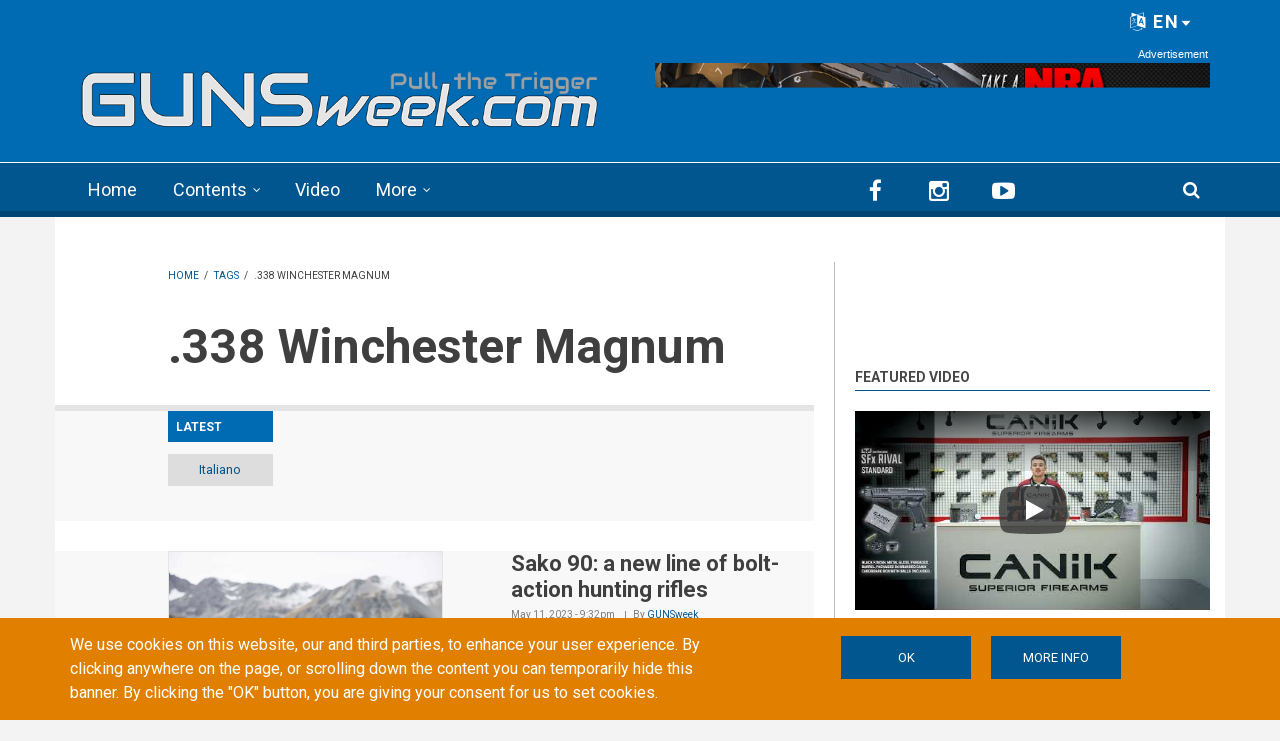

--- FILE ---
content_type: text/html; charset=utf-8
request_url: https://www.google.com/recaptcha/api2/anchor?ar=1&k=6LdB_joaAAAAAAdyUzmZasQ_8EqIjjZUuHhXHU3C&co=aHR0cHM6Ly9ndW5zd2Vlay5jb206NDQz&hl=en&type=image&v=PoyoqOPhxBO7pBk68S4YbpHZ&theme=light&size=normal&anchor-ms=20000&execute-ms=30000&cb=v2e0sxb9avzd
body_size: 49273
content:
<!DOCTYPE HTML><html dir="ltr" lang="en"><head><meta http-equiv="Content-Type" content="text/html; charset=UTF-8">
<meta http-equiv="X-UA-Compatible" content="IE=edge">
<title>reCAPTCHA</title>
<style type="text/css">
/* cyrillic-ext */
@font-face {
  font-family: 'Roboto';
  font-style: normal;
  font-weight: 400;
  font-stretch: 100%;
  src: url(//fonts.gstatic.com/s/roboto/v48/KFO7CnqEu92Fr1ME7kSn66aGLdTylUAMa3GUBHMdazTgWw.woff2) format('woff2');
  unicode-range: U+0460-052F, U+1C80-1C8A, U+20B4, U+2DE0-2DFF, U+A640-A69F, U+FE2E-FE2F;
}
/* cyrillic */
@font-face {
  font-family: 'Roboto';
  font-style: normal;
  font-weight: 400;
  font-stretch: 100%;
  src: url(//fonts.gstatic.com/s/roboto/v48/KFO7CnqEu92Fr1ME7kSn66aGLdTylUAMa3iUBHMdazTgWw.woff2) format('woff2');
  unicode-range: U+0301, U+0400-045F, U+0490-0491, U+04B0-04B1, U+2116;
}
/* greek-ext */
@font-face {
  font-family: 'Roboto';
  font-style: normal;
  font-weight: 400;
  font-stretch: 100%;
  src: url(//fonts.gstatic.com/s/roboto/v48/KFO7CnqEu92Fr1ME7kSn66aGLdTylUAMa3CUBHMdazTgWw.woff2) format('woff2');
  unicode-range: U+1F00-1FFF;
}
/* greek */
@font-face {
  font-family: 'Roboto';
  font-style: normal;
  font-weight: 400;
  font-stretch: 100%;
  src: url(//fonts.gstatic.com/s/roboto/v48/KFO7CnqEu92Fr1ME7kSn66aGLdTylUAMa3-UBHMdazTgWw.woff2) format('woff2');
  unicode-range: U+0370-0377, U+037A-037F, U+0384-038A, U+038C, U+038E-03A1, U+03A3-03FF;
}
/* math */
@font-face {
  font-family: 'Roboto';
  font-style: normal;
  font-weight: 400;
  font-stretch: 100%;
  src: url(//fonts.gstatic.com/s/roboto/v48/KFO7CnqEu92Fr1ME7kSn66aGLdTylUAMawCUBHMdazTgWw.woff2) format('woff2');
  unicode-range: U+0302-0303, U+0305, U+0307-0308, U+0310, U+0312, U+0315, U+031A, U+0326-0327, U+032C, U+032F-0330, U+0332-0333, U+0338, U+033A, U+0346, U+034D, U+0391-03A1, U+03A3-03A9, U+03B1-03C9, U+03D1, U+03D5-03D6, U+03F0-03F1, U+03F4-03F5, U+2016-2017, U+2034-2038, U+203C, U+2040, U+2043, U+2047, U+2050, U+2057, U+205F, U+2070-2071, U+2074-208E, U+2090-209C, U+20D0-20DC, U+20E1, U+20E5-20EF, U+2100-2112, U+2114-2115, U+2117-2121, U+2123-214F, U+2190, U+2192, U+2194-21AE, U+21B0-21E5, U+21F1-21F2, U+21F4-2211, U+2213-2214, U+2216-22FF, U+2308-230B, U+2310, U+2319, U+231C-2321, U+2336-237A, U+237C, U+2395, U+239B-23B7, U+23D0, U+23DC-23E1, U+2474-2475, U+25AF, U+25B3, U+25B7, U+25BD, U+25C1, U+25CA, U+25CC, U+25FB, U+266D-266F, U+27C0-27FF, U+2900-2AFF, U+2B0E-2B11, U+2B30-2B4C, U+2BFE, U+3030, U+FF5B, U+FF5D, U+1D400-1D7FF, U+1EE00-1EEFF;
}
/* symbols */
@font-face {
  font-family: 'Roboto';
  font-style: normal;
  font-weight: 400;
  font-stretch: 100%;
  src: url(//fonts.gstatic.com/s/roboto/v48/KFO7CnqEu92Fr1ME7kSn66aGLdTylUAMaxKUBHMdazTgWw.woff2) format('woff2');
  unicode-range: U+0001-000C, U+000E-001F, U+007F-009F, U+20DD-20E0, U+20E2-20E4, U+2150-218F, U+2190, U+2192, U+2194-2199, U+21AF, U+21E6-21F0, U+21F3, U+2218-2219, U+2299, U+22C4-22C6, U+2300-243F, U+2440-244A, U+2460-24FF, U+25A0-27BF, U+2800-28FF, U+2921-2922, U+2981, U+29BF, U+29EB, U+2B00-2BFF, U+4DC0-4DFF, U+FFF9-FFFB, U+10140-1018E, U+10190-1019C, U+101A0, U+101D0-101FD, U+102E0-102FB, U+10E60-10E7E, U+1D2C0-1D2D3, U+1D2E0-1D37F, U+1F000-1F0FF, U+1F100-1F1AD, U+1F1E6-1F1FF, U+1F30D-1F30F, U+1F315, U+1F31C, U+1F31E, U+1F320-1F32C, U+1F336, U+1F378, U+1F37D, U+1F382, U+1F393-1F39F, U+1F3A7-1F3A8, U+1F3AC-1F3AF, U+1F3C2, U+1F3C4-1F3C6, U+1F3CA-1F3CE, U+1F3D4-1F3E0, U+1F3ED, U+1F3F1-1F3F3, U+1F3F5-1F3F7, U+1F408, U+1F415, U+1F41F, U+1F426, U+1F43F, U+1F441-1F442, U+1F444, U+1F446-1F449, U+1F44C-1F44E, U+1F453, U+1F46A, U+1F47D, U+1F4A3, U+1F4B0, U+1F4B3, U+1F4B9, U+1F4BB, U+1F4BF, U+1F4C8-1F4CB, U+1F4D6, U+1F4DA, U+1F4DF, U+1F4E3-1F4E6, U+1F4EA-1F4ED, U+1F4F7, U+1F4F9-1F4FB, U+1F4FD-1F4FE, U+1F503, U+1F507-1F50B, U+1F50D, U+1F512-1F513, U+1F53E-1F54A, U+1F54F-1F5FA, U+1F610, U+1F650-1F67F, U+1F687, U+1F68D, U+1F691, U+1F694, U+1F698, U+1F6AD, U+1F6B2, U+1F6B9-1F6BA, U+1F6BC, U+1F6C6-1F6CF, U+1F6D3-1F6D7, U+1F6E0-1F6EA, U+1F6F0-1F6F3, U+1F6F7-1F6FC, U+1F700-1F7FF, U+1F800-1F80B, U+1F810-1F847, U+1F850-1F859, U+1F860-1F887, U+1F890-1F8AD, U+1F8B0-1F8BB, U+1F8C0-1F8C1, U+1F900-1F90B, U+1F93B, U+1F946, U+1F984, U+1F996, U+1F9E9, U+1FA00-1FA6F, U+1FA70-1FA7C, U+1FA80-1FA89, U+1FA8F-1FAC6, U+1FACE-1FADC, U+1FADF-1FAE9, U+1FAF0-1FAF8, U+1FB00-1FBFF;
}
/* vietnamese */
@font-face {
  font-family: 'Roboto';
  font-style: normal;
  font-weight: 400;
  font-stretch: 100%;
  src: url(//fonts.gstatic.com/s/roboto/v48/KFO7CnqEu92Fr1ME7kSn66aGLdTylUAMa3OUBHMdazTgWw.woff2) format('woff2');
  unicode-range: U+0102-0103, U+0110-0111, U+0128-0129, U+0168-0169, U+01A0-01A1, U+01AF-01B0, U+0300-0301, U+0303-0304, U+0308-0309, U+0323, U+0329, U+1EA0-1EF9, U+20AB;
}
/* latin-ext */
@font-face {
  font-family: 'Roboto';
  font-style: normal;
  font-weight: 400;
  font-stretch: 100%;
  src: url(//fonts.gstatic.com/s/roboto/v48/KFO7CnqEu92Fr1ME7kSn66aGLdTylUAMa3KUBHMdazTgWw.woff2) format('woff2');
  unicode-range: U+0100-02BA, U+02BD-02C5, U+02C7-02CC, U+02CE-02D7, U+02DD-02FF, U+0304, U+0308, U+0329, U+1D00-1DBF, U+1E00-1E9F, U+1EF2-1EFF, U+2020, U+20A0-20AB, U+20AD-20C0, U+2113, U+2C60-2C7F, U+A720-A7FF;
}
/* latin */
@font-face {
  font-family: 'Roboto';
  font-style: normal;
  font-weight: 400;
  font-stretch: 100%;
  src: url(//fonts.gstatic.com/s/roboto/v48/KFO7CnqEu92Fr1ME7kSn66aGLdTylUAMa3yUBHMdazQ.woff2) format('woff2');
  unicode-range: U+0000-00FF, U+0131, U+0152-0153, U+02BB-02BC, U+02C6, U+02DA, U+02DC, U+0304, U+0308, U+0329, U+2000-206F, U+20AC, U+2122, U+2191, U+2193, U+2212, U+2215, U+FEFF, U+FFFD;
}
/* cyrillic-ext */
@font-face {
  font-family: 'Roboto';
  font-style: normal;
  font-weight: 500;
  font-stretch: 100%;
  src: url(//fonts.gstatic.com/s/roboto/v48/KFO7CnqEu92Fr1ME7kSn66aGLdTylUAMa3GUBHMdazTgWw.woff2) format('woff2');
  unicode-range: U+0460-052F, U+1C80-1C8A, U+20B4, U+2DE0-2DFF, U+A640-A69F, U+FE2E-FE2F;
}
/* cyrillic */
@font-face {
  font-family: 'Roboto';
  font-style: normal;
  font-weight: 500;
  font-stretch: 100%;
  src: url(//fonts.gstatic.com/s/roboto/v48/KFO7CnqEu92Fr1ME7kSn66aGLdTylUAMa3iUBHMdazTgWw.woff2) format('woff2');
  unicode-range: U+0301, U+0400-045F, U+0490-0491, U+04B0-04B1, U+2116;
}
/* greek-ext */
@font-face {
  font-family: 'Roboto';
  font-style: normal;
  font-weight: 500;
  font-stretch: 100%;
  src: url(//fonts.gstatic.com/s/roboto/v48/KFO7CnqEu92Fr1ME7kSn66aGLdTylUAMa3CUBHMdazTgWw.woff2) format('woff2');
  unicode-range: U+1F00-1FFF;
}
/* greek */
@font-face {
  font-family: 'Roboto';
  font-style: normal;
  font-weight: 500;
  font-stretch: 100%;
  src: url(//fonts.gstatic.com/s/roboto/v48/KFO7CnqEu92Fr1ME7kSn66aGLdTylUAMa3-UBHMdazTgWw.woff2) format('woff2');
  unicode-range: U+0370-0377, U+037A-037F, U+0384-038A, U+038C, U+038E-03A1, U+03A3-03FF;
}
/* math */
@font-face {
  font-family: 'Roboto';
  font-style: normal;
  font-weight: 500;
  font-stretch: 100%;
  src: url(//fonts.gstatic.com/s/roboto/v48/KFO7CnqEu92Fr1ME7kSn66aGLdTylUAMawCUBHMdazTgWw.woff2) format('woff2');
  unicode-range: U+0302-0303, U+0305, U+0307-0308, U+0310, U+0312, U+0315, U+031A, U+0326-0327, U+032C, U+032F-0330, U+0332-0333, U+0338, U+033A, U+0346, U+034D, U+0391-03A1, U+03A3-03A9, U+03B1-03C9, U+03D1, U+03D5-03D6, U+03F0-03F1, U+03F4-03F5, U+2016-2017, U+2034-2038, U+203C, U+2040, U+2043, U+2047, U+2050, U+2057, U+205F, U+2070-2071, U+2074-208E, U+2090-209C, U+20D0-20DC, U+20E1, U+20E5-20EF, U+2100-2112, U+2114-2115, U+2117-2121, U+2123-214F, U+2190, U+2192, U+2194-21AE, U+21B0-21E5, U+21F1-21F2, U+21F4-2211, U+2213-2214, U+2216-22FF, U+2308-230B, U+2310, U+2319, U+231C-2321, U+2336-237A, U+237C, U+2395, U+239B-23B7, U+23D0, U+23DC-23E1, U+2474-2475, U+25AF, U+25B3, U+25B7, U+25BD, U+25C1, U+25CA, U+25CC, U+25FB, U+266D-266F, U+27C0-27FF, U+2900-2AFF, U+2B0E-2B11, U+2B30-2B4C, U+2BFE, U+3030, U+FF5B, U+FF5D, U+1D400-1D7FF, U+1EE00-1EEFF;
}
/* symbols */
@font-face {
  font-family: 'Roboto';
  font-style: normal;
  font-weight: 500;
  font-stretch: 100%;
  src: url(//fonts.gstatic.com/s/roboto/v48/KFO7CnqEu92Fr1ME7kSn66aGLdTylUAMaxKUBHMdazTgWw.woff2) format('woff2');
  unicode-range: U+0001-000C, U+000E-001F, U+007F-009F, U+20DD-20E0, U+20E2-20E4, U+2150-218F, U+2190, U+2192, U+2194-2199, U+21AF, U+21E6-21F0, U+21F3, U+2218-2219, U+2299, U+22C4-22C6, U+2300-243F, U+2440-244A, U+2460-24FF, U+25A0-27BF, U+2800-28FF, U+2921-2922, U+2981, U+29BF, U+29EB, U+2B00-2BFF, U+4DC0-4DFF, U+FFF9-FFFB, U+10140-1018E, U+10190-1019C, U+101A0, U+101D0-101FD, U+102E0-102FB, U+10E60-10E7E, U+1D2C0-1D2D3, U+1D2E0-1D37F, U+1F000-1F0FF, U+1F100-1F1AD, U+1F1E6-1F1FF, U+1F30D-1F30F, U+1F315, U+1F31C, U+1F31E, U+1F320-1F32C, U+1F336, U+1F378, U+1F37D, U+1F382, U+1F393-1F39F, U+1F3A7-1F3A8, U+1F3AC-1F3AF, U+1F3C2, U+1F3C4-1F3C6, U+1F3CA-1F3CE, U+1F3D4-1F3E0, U+1F3ED, U+1F3F1-1F3F3, U+1F3F5-1F3F7, U+1F408, U+1F415, U+1F41F, U+1F426, U+1F43F, U+1F441-1F442, U+1F444, U+1F446-1F449, U+1F44C-1F44E, U+1F453, U+1F46A, U+1F47D, U+1F4A3, U+1F4B0, U+1F4B3, U+1F4B9, U+1F4BB, U+1F4BF, U+1F4C8-1F4CB, U+1F4D6, U+1F4DA, U+1F4DF, U+1F4E3-1F4E6, U+1F4EA-1F4ED, U+1F4F7, U+1F4F9-1F4FB, U+1F4FD-1F4FE, U+1F503, U+1F507-1F50B, U+1F50D, U+1F512-1F513, U+1F53E-1F54A, U+1F54F-1F5FA, U+1F610, U+1F650-1F67F, U+1F687, U+1F68D, U+1F691, U+1F694, U+1F698, U+1F6AD, U+1F6B2, U+1F6B9-1F6BA, U+1F6BC, U+1F6C6-1F6CF, U+1F6D3-1F6D7, U+1F6E0-1F6EA, U+1F6F0-1F6F3, U+1F6F7-1F6FC, U+1F700-1F7FF, U+1F800-1F80B, U+1F810-1F847, U+1F850-1F859, U+1F860-1F887, U+1F890-1F8AD, U+1F8B0-1F8BB, U+1F8C0-1F8C1, U+1F900-1F90B, U+1F93B, U+1F946, U+1F984, U+1F996, U+1F9E9, U+1FA00-1FA6F, U+1FA70-1FA7C, U+1FA80-1FA89, U+1FA8F-1FAC6, U+1FACE-1FADC, U+1FADF-1FAE9, U+1FAF0-1FAF8, U+1FB00-1FBFF;
}
/* vietnamese */
@font-face {
  font-family: 'Roboto';
  font-style: normal;
  font-weight: 500;
  font-stretch: 100%;
  src: url(//fonts.gstatic.com/s/roboto/v48/KFO7CnqEu92Fr1ME7kSn66aGLdTylUAMa3OUBHMdazTgWw.woff2) format('woff2');
  unicode-range: U+0102-0103, U+0110-0111, U+0128-0129, U+0168-0169, U+01A0-01A1, U+01AF-01B0, U+0300-0301, U+0303-0304, U+0308-0309, U+0323, U+0329, U+1EA0-1EF9, U+20AB;
}
/* latin-ext */
@font-face {
  font-family: 'Roboto';
  font-style: normal;
  font-weight: 500;
  font-stretch: 100%;
  src: url(//fonts.gstatic.com/s/roboto/v48/KFO7CnqEu92Fr1ME7kSn66aGLdTylUAMa3KUBHMdazTgWw.woff2) format('woff2');
  unicode-range: U+0100-02BA, U+02BD-02C5, U+02C7-02CC, U+02CE-02D7, U+02DD-02FF, U+0304, U+0308, U+0329, U+1D00-1DBF, U+1E00-1E9F, U+1EF2-1EFF, U+2020, U+20A0-20AB, U+20AD-20C0, U+2113, U+2C60-2C7F, U+A720-A7FF;
}
/* latin */
@font-face {
  font-family: 'Roboto';
  font-style: normal;
  font-weight: 500;
  font-stretch: 100%;
  src: url(//fonts.gstatic.com/s/roboto/v48/KFO7CnqEu92Fr1ME7kSn66aGLdTylUAMa3yUBHMdazQ.woff2) format('woff2');
  unicode-range: U+0000-00FF, U+0131, U+0152-0153, U+02BB-02BC, U+02C6, U+02DA, U+02DC, U+0304, U+0308, U+0329, U+2000-206F, U+20AC, U+2122, U+2191, U+2193, U+2212, U+2215, U+FEFF, U+FFFD;
}
/* cyrillic-ext */
@font-face {
  font-family: 'Roboto';
  font-style: normal;
  font-weight: 900;
  font-stretch: 100%;
  src: url(//fonts.gstatic.com/s/roboto/v48/KFO7CnqEu92Fr1ME7kSn66aGLdTylUAMa3GUBHMdazTgWw.woff2) format('woff2');
  unicode-range: U+0460-052F, U+1C80-1C8A, U+20B4, U+2DE0-2DFF, U+A640-A69F, U+FE2E-FE2F;
}
/* cyrillic */
@font-face {
  font-family: 'Roboto';
  font-style: normal;
  font-weight: 900;
  font-stretch: 100%;
  src: url(//fonts.gstatic.com/s/roboto/v48/KFO7CnqEu92Fr1ME7kSn66aGLdTylUAMa3iUBHMdazTgWw.woff2) format('woff2');
  unicode-range: U+0301, U+0400-045F, U+0490-0491, U+04B0-04B1, U+2116;
}
/* greek-ext */
@font-face {
  font-family: 'Roboto';
  font-style: normal;
  font-weight: 900;
  font-stretch: 100%;
  src: url(//fonts.gstatic.com/s/roboto/v48/KFO7CnqEu92Fr1ME7kSn66aGLdTylUAMa3CUBHMdazTgWw.woff2) format('woff2');
  unicode-range: U+1F00-1FFF;
}
/* greek */
@font-face {
  font-family: 'Roboto';
  font-style: normal;
  font-weight: 900;
  font-stretch: 100%;
  src: url(//fonts.gstatic.com/s/roboto/v48/KFO7CnqEu92Fr1ME7kSn66aGLdTylUAMa3-UBHMdazTgWw.woff2) format('woff2');
  unicode-range: U+0370-0377, U+037A-037F, U+0384-038A, U+038C, U+038E-03A1, U+03A3-03FF;
}
/* math */
@font-face {
  font-family: 'Roboto';
  font-style: normal;
  font-weight: 900;
  font-stretch: 100%;
  src: url(//fonts.gstatic.com/s/roboto/v48/KFO7CnqEu92Fr1ME7kSn66aGLdTylUAMawCUBHMdazTgWw.woff2) format('woff2');
  unicode-range: U+0302-0303, U+0305, U+0307-0308, U+0310, U+0312, U+0315, U+031A, U+0326-0327, U+032C, U+032F-0330, U+0332-0333, U+0338, U+033A, U+0346, U+034D, U+0391-03A1, U+03A3-03A9, U+03B1-03C9, U+03D1, U+03D5-03D6, U+03F0-03F1, U+03F4-03F5, U+2016-2017, U+2034-2038, U+203C, U+2040, U+2043, U+2047, U+2050, U+2057, U+205F, U+2070-2071, U+2074-208E, U+2090-209C, U+20D0-20DC, U+20E1, U+20E5-20EF, U+2100-2112, U+2114-2115, U+2117-2121, U+2123-214F, U+2190, U+2192, U+2194-21AE, U+21B0-21E5, U+21F1-21F2, U+21F4-2211, U+2213-2214, U+2216-22FF, U+2308-230B, U+2310, U+2319, U+231C-2321, U+2336-237A, U+237C, U+2395, U+239B-23B7, U+23D0, U+23DC-23E1, U+2474-2475, U+25AF, U+25B3, U+25B7, U+25BD, U+25C1, U+25CA, U+25CC, U+25FB, U+266D-266F, U+27C0-27FF, U+2900-2AFF, U+2B0E-2B11, U+2B30-2B4C, U+2BFE, U+3030, U+FF5B, U+FF5D, U+1D400-1D7FF, U+1EE00-1EEFF;
}
/* symbols */
@font-face {
  font-family: 'Roboto';
  font-style: normal;
  font-weight: 900;
  font-stretch: 100%;
  src: url(//fonts.gstatic.com/s/roboto/v48/KFO7CnqEu92Fr1ME7kSn66aGLdTylUAMaxKUBHMdazTgWw.woff2) format('woff2');
  unicode-range: U+0001-000C, U+000E-001F, U+007F-009F, U+20DD-20E0, U+20E2-20E4, U+2150-218F, U+2190, U+2192, U+2194-2199, U+21AF, U+21E6-21F0, U+21F3, U+2218-2219, U+2299, U+22C4-22C6, U+2300-243F, U+2440-244A, U+2460-24FF, U+25A0-27BF, U+2800-28FF, U+2921-2922, U+2981, U+29BF, U+29EB, U+2B00-2BFF, U+4DC0-4DFF, U+FFF9-FFFB, U+10140-1018E, U+10190-1019C, U+101A0, U+101D0-101FD, U+102E0-102FB, U+10E60-10E7E, U+1D2C0-1D2D3, U+1D2E0-1D37F, U+1F000-1F0FF, U+1F100-1F1AD, U+1F1E6-1F1FF, U+1F30D-1F30F, U+1F315, U+1F31C, U+1F31E, U+1F320-1F32C, U+1F336, U+1F378, U+1F37D, U+1F382, U+1F393-1F39F, U+1F3A7-1F3A8, U+1F3AC-1F3AF, U+1F3C2, U+1F3C4-1F3C6, U+1F3CA-1F3CE, U+1F3D4-1F3E0, U+1F3ED, U+1F3F1-1F3F3, U+1F3F5-1F3F7, U+1F408, U+1F415, U+1F41F, U+1F426, U+1F43F, U+1F441-1F442, U+1F444, U+1F446-1F449, U+1F44C-1F44E, U+1F453, U+1F46A, U+1F47D, U+1F4A3, U+1F4B0, U+1F4B3, U+1F4B9, U+1F4BB, U+1F4BF, U+1F4C8-1F4CB, U+1F4D6, U+1F4DA, U+1F4DF, U+1F4E3-1F4E6, U+1F4EA-1F4ED, U+1F4F7, U+1F4F9-1F4FB, U+1F4FD-1F4FE, U+1F503, U+1F507-1F50B, U+1F50D, U+1F512-1F513, U+1F53E-1F54A, U+1F54F-1F5FA, U+1F610, U+1F650-1F67F, U+1F687, U+1F68D, U+1F691, U+1F694, U+1F698, U+1F6AD, U+1F6B2, U+1F6B9-1F6BA, U+1F6BC, U+1F6C6-1F6CF, U+1F6D3-1F6D7, U+1F6E0-1F6EA, U+1F6F0-1F6F3, U+1F6F7-1F6FC, U+1F700-1F7FF, U+1F800-1F80B, U+1F810-1F847, U+1F850-1F859, U+1F860-1F887, U+1F890-1F8AD, U+1F8B0-1F8BB, U+1F8C0-1F8C1, U+1F900-1F90B, U+1F93B, U+1F946, U+1F984, U+1F996, U+1F9E9, U+1FA00-1FA6F, U+1FA70-1FA7C, U+1FA80-1FA89, U+1FA8F-1FAC6, U+1FACE-1FADC, U+1FADF-1FAE9, U+1FAF0-1FAF8, U+1FB00-1FBFF;
}
/* vietnamese */
@font-face {
  font-family: 'Roboto';
  font-style: normal;
  font-weight: 900;
  font-stretch: 100%;
  src: url(//fonts.gstatic.com/s/roboto/v48/KFO7CnqEu92Fr1ME7kSn66aGLdTylUAMa3OUBHMdazTgWw.woff2) format('woff2');
  unicode-range: U+0102-0103, U+0110-0111, U+0128-0129, U+0168-0169, U+01A0-01A1, U+01AF-01B0, U+0300-0301, U+0303-0304, U+0308-0309, U+0323, U+0329, U+1EA0-1EF9, U+20AB;
}
/* latin-ext */
@font-face {
  font-family: 'Roboto';
  font-style: normal;
  font-weight: 900;
  font-stretch: 100%;
  src: url(//fonts.gstatic.com/s/roboto/v48/KFO7CnqEu92Fr1ME7kSn66aGLdTylUAMa3KUBHMdazTgWw.woff2) format('woff2');
  unicode-range: U+0100-02BA, U+02BD-02C5, U+02C7-02CC, U+02CE-02D7, U+02DD-02FF, U+0304, U+0308, U+0329, U+1D00-1DBF, U+1E00-1E9F, U+1EF2-1EFF, U+2020, U+20A0-20AB, U+20AD-20C0, U+2113, U+2C60-2C7F, U+A720-A7FF;
}
/* latin */
@font-face {
  font-family: 'Roboto';
  font-style: normal;
  font-weight: 900;
  font-stretch: 100%;
  src: url(//fonts.gstatic.com/s/roboto/v48/KFO7CnqEu92Fr1ME7kSn66aGLdTylUAMa3yUBHMdazQ.woff2) format('woff2');
  unicode-range: U+0000-00FF, U+0131, U+0152-0153, U+02BB-02BC, U+02C6, U+02DA, U+02DC, U+0304, U+0308, U+0329, U+2000-206F, U+20AC, U+2122, U+2191, U+2193, U+2212, U+2215, U+FEFF, U+FFFD;
}

</style>
<link rel="stylesheet" type="text/css" href="https://www.gstatic.com/recaptcha/releases/PoyoqOPhxBO7pBk68S4YbpHZ/styles__ltr.css">
<script nonce="MPMzl4k6ApUlIpB_h5WxWQ" type="text/javascript">window['__recaptcha_api'] = 'https://www.google.com/recaptcha/api2/';</script>
<script type="text/javascript" src="https://www.gstatic.com/recaptcha/releases/PoyoqOPhxBO7pBk68S4YbpHZ/recaptcha__en.js" nonce="MPMzl4k6ApUlIpB_h5WxWQ">
      
    </script></head>
<body><div id="rc-anchor-alert" class="rc-anchor-alert"></div>
<input type="hidden" id="recaptcha-token" value="[base64]">
<script type="text/javascript" nonce="MPMzl4k6ApUlIpB_h5WxWQ">
      recaptcha.anchor.Main.init("[\x22ainput\x22,[\x22bgdata\x22,\x22\x22,\[base64]/[base64]/[base64]/[base64]/[base64]/UltsKytdPUU6KEU8MjA0OD9SW2wrK109RT4+NnwxOTI6KChFJjY0NTEyKT09NTUyOTYmJk0rMTxjLmxlbmd0aCYmKGMuY2hhckNvZGVBdChNKzEpJjY0NTEyKT09NTYzMjA/[base64]/[base64]/[base64]/[base64]/[base64]/[base64]/[base64]\x22,\[base64]\\u003d\\u003d\x22,\x22w4/ChhXDuFIXMsO/wq9PVsO/w6jDgsKpwqtFO30DwqrCvsOWbip2VjHCthQfY8O8ccKcKWJTw7rDsznDg8K4fcOnSsKnNcOkYMKMJ8OLwpdJwpxVGgDDgDkZKGnDtBHDvgEDwp8uAQpHRTUMJRfCvsKoasOPCsK6w5zDoS/ChTbDrMOKwqTDvWxEw73Cq8O7w4QnNMKeZsOGwo/CoDzCkR7DhD8odMK1YGXDtw5/IcKiw6kSw5FIecK6Qhggw5rCohF1byENw4PDhsKnNS/ChsOiwpbDi8OMw7cnG1ZAwrjCvMKyw79OP8KDw4PDg8KEJ8KAw5jCocK2wo/[base64]/CpcKXVcOTb8OtIsO6KjkYwrIHw7VBB8OBwosGTBvDjMKZBMKOaTTCr8O8wpzDuDDCrcK4w4MTwoo0wqY4w4bCsyYBPsKpfFdiDsK2w5ZqESIVwoPCizLCiSVBw4bDsFfDvWvCglNVw7MBwrzDs1x/Nm7DqkfCgcK5w4lLw6NlIcKkw5TDl3DDv8ONwo9Ww63Dk8Orw4jCtD7DvsKJw4UERcOmbDPCo8O3w4dnYltzw5gLQsOLwp7CqHbDgcOMw5PCmjzCpMO0QGjDsWDCnz/CqxpRFMKJacKKcMKUXMKqw7J0QsKHT1Fuwo9SI8KOw73DmgkME2FheXsWw5TDsMKKw5YueMOiFA8aUDZgcsKRI0tSIC9dBTRBwpQ+esO3w7cgwpjCn8ONwqx2ZT5FGMK0w5h1wpzDpcO2TcO3acOlw5/Cu8K3P1g6wpnCp8KCAcKKd8KqwrzCmMOaw4pcWWswScOYRRtLFUQjw5rCsMKreG1pVnN6G8K9wpxFw7l8w5Y8wow/w6PCj3oqBcO1w44dVMOBwq/DmAIQw4XDl3jCjsK2d0rCkMO6VTguw65uw51Yw7BaV8KJb8OnK1XCv8O5H8KhdTIVeMOBwrY5w7xhL8OsWlApwpXCsnwyCcK7LEvDmnHDmsKdw7nCmXldbMKRH8K9KDjDrcOSPQHClcObX07CtcKNSVfDiMKcKzbCrBfDlyPCnQvDnUzDvCEhwrfCiMO/RcK1w5AjwoRrwqLCvMKBJkFJISBZwoPDhMKLw6wcwobChGLCgBEMOFrCisKmZADDt8KcLFzDu8KrUUvDkQ3CrMKRIAvCrCrDlcKVwoZ2WMO4KHFMw5F2wr/DmMKZw51uKCwWw5PDjMKoGcOFwqzDh8O4w51xwpkUMBQcfwnDisKMTUrDqsOxwqrDm0HCjx3CmsKcFcKbwpBWwo7CkVpeEyM4w5TCgwfDusKaw7/DnUhSwpwVw5NvQMOJw5HDkcOyB8KZwqMgw4tAw7UnfGNGMTbCln7DsW/DocO3GMKNOwYiw4pFDsO3WQNTw4rDssKaQ3zCosK/[base64]/DrF7Dmn1Jw6rCiMOZwqJINQPDvsOUwr0jJsOFfcKMw4gWf8OqblAFWGPDocKPf8OmJcOQJQMEYsOHPMOAWU1oLTTDqcOqw51mRsObGVwREmhsw4/CrcOrTUTDnTbDsw7DkTrCp8O1wocpNsOQwp/CkxHClsOvTlbDnFAUYj9wTcKoTMKWQhzDjzZZw7kgOCjDg8Kbw4nCi8OuDxoDw5XDmxxICQfCpMK9wpzCrsOKw53DpMKEw4fDmcOdwrULbEjCicKfaGA6EMK/w6xfw7DChMOcw7jDgRXDusKmwq3DoMOcwrEGOcKYIVnCjMKiYMO1HsODw7LCpEluwpdOw4AZXsKyVCHCkMOEwr/CjVPDtsKOwqDClsOGXAgdw47CocKlwq3Dk2VQw6VddcKtw6stLMOewrRawpBidHByfFjDvR5XSEtkw5tMwonDvsKWwq/DkCNfwrVkwporEHoGwq7DvsObdcOfe8KwX8KTWEUwwrFSw5HDtFjDlQrCk2USNsKxwphbMcOFwrRUwqjDq1/DhkgjwrbDs8Kbw7zCqMOsL8OhwoLDqMK/[base64]/CncOkVnwveQ9XwrXDkmxlJhUmwr5hOMO5wqsjaMKBwq40w7oMUsOvwo3DvVU7wpfDhnnCrMOWXl/Dv8KncsOAacKNwqbDssKuEEohw7DDuVtbNcKHwpQJQgbDoTstw7plFklnw7zCiUtbwrLDgsOBDMK0wqHCnQrCuXkiw77DlSxtLQFcA0bDiT19VsOVfxzCiMOfwoVKfg18wr0Jwow/JHXClsKLfHt2F09bwqnCtsOwHATDs3rDnEcxUsOEdMKCwoVgwprCucKAw6rDncOFwpgtF8Oqw6pVMMK9wrLCmWDClMKNwp/Dg1sRw4/Cj1TDqg/Ck8OTVx/DgFBDw5fCvgMXw7vDnsKCwoXDkxHDv8O+w7FywqLDhljCvcKzDSkDw5fCkxTCuMKNJsKvI8O2aiHDqnZ+RcOKdcOtHS3CssObwpA2BX3DqEEnGsOEw6PDrMOEQsOYOMK/K8Kgw7jCiXfDkirDkcK/cMKowqx5w4fDnhF9RU/DuSXDoFBJX3Biwp/DnXHCo8OnDTbCkMK4Q8KIfMKkc0vChMK5w77DkcKDD3jCqEPDr1c4w6jCj8Kuw6TCusKRwqNeQyvDucKawptzc8Oiw7vDl0nDgsOEwobDg2Z3U8OawqEhFcKewqLCm1ZULnXDk0sOw7nDucKww7A7BzrCuiwlw7/[base64]/ClkBRwrvCk0FUBVrDnF8BwrDDsxLDl8OuTU9ZBMK/w4HCnsKnw6IpG8Kow4vDjBnCkSbDol4fw55DMkZ0w4xww7MOwoUhScKALy7CkMOXZFDCk3XCuljCo8KiZD1uw6HCpMOkCzHDk8OYH8KVwoYKLsOpw7smG2d1QFIgwofCm8K2TsOjw5TCjsO6XcKawrFvIcOGU1TCs3LCrXLCjsOOw4/Cn1VDwqN/O8KkEMKfEMKZPsOGazTDhsOfwps6NgvDpgd/w6jCsyRiwqtWQHxCw5J0w5UCw5LCv8KfbsKEeyoEw7ggS8KiwrrChMK8Y37DrEsow5QFw4bDscOPFkjDtcOBUQXDnsKGwpHDs8Oow7LDrMOaccOZKEPDscKcDsKiw5AnRR7DssOlwpUgY8KwwobDnEYkRMOlWMKtwr/CrMKOFiLCrMKsRsKqw7bCjxnCnx/DgcOXEA4rwpzDuMOOOTAVw51OwqQpC8OdwqtLMsKHwrDDrC7DmQU9AMKhw4DCrC9Sw4zCrj58w7tKw6kQw5kgJm/DtTDCt3/[base64]/[base64]/C8KCUUXCqkkXw7TCgMKqK8ONwo/DqSfDp0/Dg2HDnV3ChsO0w5nCpsK4w7g9wrPDj0jDh8KgEAtNw6ZEwq3DksOvwr/CqcOewo1BwpHDg8O8MnbCoTzCsF9nTMO4XMKGRmpCa1XDsFcZwqQAwpbDtRUVwoNvwohsLgjDmMKXwqnDocOVdcOaGcO5cH/Dig3CvWPCocOSGT7Dh8OFNAsJw4bCny7CicKDwqXDrgrClho9wqRzSsOkSgoMwqp0YAHDmcKxwrxTw4oyISTDv1JOwqoGwqDDjnrDuMKqw7hTDh/DqQjCvMKiDsKAw6V3w6UAMsOUw6PCiHbDjgbDo8OwRcOObnTDl0QzHsOhZCskw6HDqcO0WkXCrsKjw78bHzfDp8KFw5bDvcOWw7x1DVDCnCnCh8K0PSQSDsOTG8Kiw5nCqcKoKGMiwoInw5fCh8OXbsKvXcK/w7EWWBjDtWEVdcONw7Zaw77CrsK8Z8KQwp3DhnhqdGLDs8Kjw7nChjPDgsKiP8OGKcOCRDbDt8Kxwp/[base64]/ClcO6wp3CpHYRUDLDlXDDicKDCMKmPANgACo3L8K0w41Zw6bCv0EBwpRdw4Vwb1Ikw4ZzEyvCmD/DuTBVwqQKw6XCp8KgXsKyAxscwr/CsMOEFTt7wrtSw7l1ZBrDr8Oww7MvasObwqnDjx5eG8OPw6nDvRZ2wqpgVsOKAXfDkWvCgcOiwoVGw4vCoMO5wqPCp8KhWkjDosKowqUvKMOPw6fDiVwKw4ANMSJ/wrcaw5LCn8OuNSEQw7BCw47DvsKbHcK7w7Jyw7siBsOIwokjwprDlxhcJTtSwp0lw6rDhcK4wqvDrlVdwoNMw6nDgGDDi8Ocwp42dsOqEhDChEVRc23DjsO0JsOrw6UxRWTCpTYVEsOvw7DCrMOBw5vCgcKFwq/CjMOZJg/CnsOcLsKnw6zCsggdVcOew4rClcKAwqTCuXXCksOlD3V9Z8OdNcKnWi5wXMOYPCfCr8K9DU4zw5YEcGl9wp7Dg8Omw5nDqsOkY29dw6xUwr1gw5zDnQVywrwcwpjDucOdXMKkwo/CgUDChsO2DBkIJ8KCw53CqicQQQfDimTDuCVQwqTDhcKeYEzCohs+P8OCwqDDr3zDsMOdwplFwqZLNBh0JXxjw5/CgMKWwqobH2XDpynDnsO3wrLDmizDscOVOALDksKrGcKgScK7woDCphLDu8K5w6vCrQrDp8OQw4TDkMO7w55Dw7kHVcOybAnDnMKYwpLCrVHCv8Ohw4fDtD8QHMO8w6/DtSvCpmPCl8KcVxTDvzDCtsKKWF3Cgwc4fcKcw5fDtiQILwvCrcK7w4ZSflYxwqDDjULDn1pIDFs1w6LCpx9hW2BfEVDCvF59w7TDn1HCuRDDs8K7w4LDqi0nwqBkfMO/w6jDl8Oqwo7DhmtPw7BSw7PDqMKGA0RVwo/[base64]/wo59XHh8IVcswoXCkS4+JMObemnDgsOXGW7DogfCocOFw7IPw6bDq8OOwosdX8KvwrpawpjCljnCs8KEwq9IV8ONeUbCmcOISgMUwpFKQjPDg8Kbw63DlMKIwqYfK8KQPCQIw6wMwrU2w5vDjWQNOMO+w5PDmcK/w5/ClcKZwqHDrBsfwpzChcKCwqlwB8OmwrhdworCsV7CicKHw5HCsT06wqxawonCuh/ClsO8wqd5fsOZwrzDvsOlcgDCkkFwwrXCv0pSe8Obw4tCeEnDlsK9a3rDsMOaSsKLC8OqIsKsK1bCrcOkw4bCv8Klw4XCgwwYw7d6w70Vwp0JbcKfwr55e0jDl8O+eD/DuQQteV9jQA7CocKqwpvDoMKnwpDCplnChkhrPSLDm0dIE8KJw6LCicOGwo3Dl8OfFsODHybDh8KlwooHw41+M8O/WsOcTMKkwqEYMQ9Nc8K5WsOxwq3Co2tSLmXDucOcIQFvQsK0JcObElRYOcKYwr9Ow6hGTWTCiWw0woXDuDUMfzBFw6HDl8KmwpIMM1DDvcO8wpQ/UCh6w6ULw5J+JMKIbxXCnsONwp7Cjgk4VMOhwpM7wpI/QcKJBsOMwpM7CWglQcKew4XChXfCmwRlw5BNwo/Ch8OBw71ORxTCnFFIwpEMwrvDl8O7PU4ww67CvEMkWyMCw7HCncKEZcOGwpXDhsOmwpHDmcKbwogVw4BJLQlVS8OQwp3DtQcdw4DDrcOPQcOFw4DCgcKgwpzDosKywp/DtcK2w6HCpUjDjmPCmcK5wq1WI8O4wrcrEETDgFVdOBHDn8OSXMKJUsOWw73Dlm15ecK0clHDlsKpfsOlwq50wptUwoBRBcKswoZ/dMO7UBENwpF1w7XDsRXDmUFgFVrDjH7Diz4Qw6BOwprDlH4uw6/[base64]/DjsOtwrLDhsK0wpsWDC7DvybCmHQqOUhFwoYIGcOvw5vDosK5wpjCrMKWw5vCrcKZNsKQw7QcL8KjIQ4faF7CrcOlw6Y7wqAkwr8hfcOEwo/DiCtOwo55VXlsw6ttwptUXcK0KsOewp7CuMOTw7YOw5zDhMKtw6nDlcORUB/DhC/DgE8jfj5RPmfCnsKWW8KORsOZP8KmL8KyQsKtb8Kow4jCjSoHc8K0ck0Hw77CmTfCqsOVwpfCuW/Cvhg2w7FhwrXColsiwrDCpsK1wpXDh3rDuV7DsCTClG0Fw7/CumgzKcKVdRjDpsOLMsKMw5fCmxRKBsKkBh7DuEHDpjUpwpBfw6LCrnvDqVHDv1LCsUxiRMOhKMKCKsK8WHLCk8OawrZaw7rDiMOcwpHCp8ORwpXCgsOyw6zDscOpw6A5NVIxZm/CosOUOlRzw4cQwr4iwoHCvTfCosOpLnjDsj/CuVHDjV1FMwPDriBpegocwogFw7kdUTbDvcOIw6nDr8OkNjt8w6lYEsK/[base64]/DtDRwO8OoaMK8KsKbw70LPmFObSXDnsOHeE9wwq3Cn0DCuDfCncO+bcO0w6gpwq4dwo0Tw5/[base64]/CiFnDh8K1GEBaFWMswpYiwr/DgjPCjHUywrZECmvDmMOMNMOKOcK4wq3DmsKhwoDChgXDv2AXw7HDucKZwrp6QsK7LxfCrsO5VQDDhj9PwqtHwpsvQy/Cs2hiw4jCm8KYwoINw5AKwqTCj0VDYcK6wpolwplwwqI8egLCpEPCsAlPw7rDlsOow6LDvGcGwrRDDy/DtD3DsMKTIsOSwprDmzzCpcOyw4kMwqQnwrZvEHbCgnYvNMO/[base64]/w7QmwrzDhcKVwq7CuRZJw7IVHMKBNMOTX8KMT8O/FEvCgx90Sit6wp/CjsOhUsOjKhTDqcKqWMOGw69pwrfCk3TCp8OJw4XCsFfCjsKQwrzDjnTCjXTClMO4w4LDg8OZFsKIDsKjw5Y3OMKewq0Sw7PCo8KeXcOMw4LDrl5uwrjDjRFQw4Fxwp/DlR41w5bCsMOOw7xsHsKOXcOHXDzChwZ4b0AOQsKrJ8K8w7FbLkHDkhTCkHXDrMOAwprDvCw9wqzDv1/CgR/ChsKfEMOUcsKrw6jDmsO/SsOcw6HCkcKlNsK5w6FIwrUbCsOGFsKLd8Kzw5R0W1jDi8O9w5/DgHl8AGjCtsOzWcO+wolwO8K5w73Dn8K2woPCrsKswo7CnS3Cj8KjbcKjJcKTfsOywqs2DcOuwqAKw6kRw7kUUGDDrcKdWMOYEjXDjMOIw57Cuk4/[base64]/DrcK4MMO+H2nCli8iATs0Y05VwrnCrsK+O8KLIMOSw7rCszjCjF/DiQR5wo9ww7PDuUNdMTVIUcO0WDlOw5HCkHPCq8Kxw7t6wr3CmcKFw6XCicKTwqUOwqrDt0lew4jDnsK/wrHCsMOkw6HCqzgIw55zw4rDlcOQwqfDlE/[base64]/CrcKFCzVnfmtAwqjCgsK8Pm3DvAINw5nCiWxOwo3DjcOgembCtgfDqFPDmjzCncKMa8KAwpwuWcKmZsKqw51LZsOmwqw5LsKKw4kkZSrCicOrWMO3wo4Lwq8eNsOnwo/DscOAw4bCicO2AEZ7PF0ewqQ0DgrCsCclwpvClVsYKzjDicKvQjw3OyrDq8Kfw4xFw6XDtxnChW3DlA7CpMKYUlk6cH91KTAuWsKmw7FvLAIvcMOiccOwMcKaw45tAlFnRhNDw4TCh8OOAA4gEj/CkcK1w6xmwqrDpygowrgNSDNkdMO9wqZXL8KPATprwrbDusOAwpw6wqVaw4sjW8OEw6DCtcOiJMO+WGtpwpnChcOwwozDpW3DuV3DncOEEMKLMGtYwpXCnMKAwoguJ1p3wq3DvVjCqcO0ZsKQwqdMGSTDlDnDqX1DwpxXOxNkwrpqw6/DoMKDB0HCm2HCicOQTCLChBDDg8OgwoJ5wpTDq8OPK2bDsmY3KT/[base64]/acKGCSNkwrnCrDQdfXgdwo1Zw6PChsOawp7DgcK+wr3DqFrCusKqw6RHw5klw61XNsO3w4TCmETCvy/CkCBNH8KYFsKqJVM4w4MMKMONwooxwqpLd8Kbw5tCw6dEQcOvw6N4BsOEEMO0wr0hwrI7b8OrwphjMyZxbnkCw4g/[base64]/[base64]/[base64]/DpsOtXMKRwqfCmR4JV8Kiwpo2wrhrXnHDjiLCmsKbwoXCiMKRwrHDvnFdw4bDs3p0w6Y4R1hoaMO0a8KhEsOSwqjCncKBwoTCicKPIUAPw7NDEMOCwqnCoFQIaMOABcO+bsO2wrLCpsKxw67DrEEXSMKuH8KnWnsuwq/CvsKsCcKpesKXSS8HwqrCmjM1dwwbwqfCuxDDjcKGw7XDtk7CkMO3IQTCgMKjN8K+wqHCk1liQMO8d8OeZMKkC8Olw77CrXDCuMKVZWQPwrtIKcOlPUgwNcKbFsO9w6TDh8K5wpHCp8OhFcKwZAhDw4jDk8KVwrJMwpvDomDCrsOnwoHCtE/CiAXCtWMqw6LCqhV0w4TCnz/DmmxVwqrDunbCncO2fnfCuMOUwqFbTsKxHUA7A8Kew7dGw7bDicK1w7bCrj8CNcOcw7fDmsKvwo5QwpYIA8KaXUvDu2zDsMKFwrvClcK6wpIfwqLCvWrCuibDlcKCwpp4GWRkKgbCkzTDl17CnMKFwq7CjsOtOsO9M8OIwpMlXMKOwpJ4wpZgwpJIw6VUIcOfwp3Cvz/DgsOaZEcVDcKjwqTDgnddwrFmb8KnPMO1IhDDgF0UKHDCtSk9w5cafMKpPMKNw7vDsWjCmznDo8KudsOswovCimLCqUvDsEzCoS95JcKEw7zCsyUdw6JSw6PCnAVFKW4SOF8EwqTDnyjDi8OFdg/CpsOOajJQwptywoZewoBWwrPDgU41wqzDgjnCo8O+O1nCjD8WwrrCqA85aUrCuBMWQsOyNVbConcEw5TDlMKWw4UVRWXDjFYdZsKzDcOAworDh1fCn1/DjcO/QcKcw5fDhsOAw7h+KFjDncKMf8KSw6h3EcOFwowcwrfCoMKBNMKKw4AIw6plasOWaFXClMOxwo9Uw5nCpcKxwqnDksO1FBDDn8KJODXChEHDtEDCmsK4wqgJO8KrC35NelR/ZhZow77DpS4Cw5zDt2XDq8Onwooiw5XCk1IWOCHDjEM9GWHDrR4TwoUqKTLCl8OTwpjDsRgSw695w5zDgMKFwp/Ci3fCs8KMwo4YwrrCucONfsKbEj8lw6wIM8KWVcKUQiBvNMKUwqzCsjHDqmdUw7xtF8Kaw7HDq8KDw6NkZMOTworChXLCoS8nTVREw7hDP0vClsKPw4cePBpOXVsjwpcXw70SBMO3BXUGw6Edw7VWBjzDrsKnw4Jpw57DnBxWWMO4OmQlGcK7w47DsMO/fsKtLcObHMKTw6MQIicUwpQWA3PCjDHChcKTw5htwoMYwq0IMXDCk8K9KA89wovChMKPwo8zw5PDssOqw5VdUSF7w55YwoPDsMOjKcOkwodKQsOsw4lwIcOgw6VEIz/Cm1nChxvCmsOCVcOZwqPDiHYlw5hJw78bwrl5w54Tw7ddwr0uwpLCpQHCjSfCuBnCgVsHw49/RcOuwp9iMyZvNAI7wpREwoYdwp/CkXFmQsK9a8Kof8Oew77Dl1hRGMOuwofCqMKnw6zCv8Krw5HDpVlywoAjNiLCksKPw6RGVsKAG3p4wpg8asOlw4/Ch0MOwrnCgUXDgsOWw5kqFy7DisK/w7ohSAHCicOoCMOtE8Kyw7ckwrQlIU7CgsO8f8ORZcOKaUXCsA4Uw7DDqMKHHWjDtm/Ctg1tw43CthcpKsOcN8O0woLCsFNxwrHDgWHCtkTDo1nCqk/CrwjCnMKYw4hRBMKdI1rCqz7Cs8OeAsOKSkrCoFzCrCfCrDXCkMO+DxtHwo5tw7/CusKvw4bDu0PCnMOow7DCsMO/ZDDClizDpMOOJ8K6a8OKfcKoe8OTw7PDucOAw4sUV2/[base64]/CtEPCo8KHw4tvw7zDrcKscsK3Dy/DnsOHIk3CuMO9wp/Cq8KOw6R+w7jDgcKmDsKwF8KJK3LCnsOyMMKvw4kFdA0dw7bDhsKAClsXJ8Oaw64UwpLCgMOJCsOzwrYQwp5ZP24Uw4YKw5xqLG9Lw55zw4nCmcKwwoPCicOTVEfDp1/Dl8OMw5MFwrxVwooKw5MYw6Biwr/DmMOVWMKmTcOCcWYtwqzDg8KGw7jCvcK6wp99w5/CrcOqTDsNO8KYIMOlLEkCw5DDn8O2N8OadwkYwq/Cj3HCvCxyIMK0bRtmwrLCo8KHw4rDr0V3wp8ow6LDkEDCgj3CjcOQwoLCnykTSsKzwoTClBXCkTY1w7pcwp3DncOnAwdyw58Kw7fDv8Ouw6dmGW7DtcOzCsOEEcKzDjkqYw9NEMONw6VEETPCo8OzZsOaRcOrwrPCrsKKw7drPcOOVsK/NW0RRsKrT8OHHsK+w7dPTsKlwqTDucOjYXTDhQLDhMKnPMKgwqY4w4DDl8O6w6vCg8K1UW/DucK7Ln7Dh8Kuw53ChMKDYUnCvMKtasKCwrUtwr/[base64]/wqXDvyxBwr0nw7EowqxqaAnDiHQhIMKxw47DowPDhD5kD0rCpcOPFMOEw57DtXbCqisSw4MLwpHDijfDqxrClsOYCMOlw44yOxrCosOtEsKcNsKGRsOaScO6CMKfwrnCl1l6w6t5fW0DwqBWwoA2ZV0oKsKqL8O0w7DDlsKwaHbCkCpEfhPClQ/CoE/DvcK0TMK4Dl/[base64]/woXCnxMjOMKew7U9bjg1wrrCshDDi2bCrsK7ZlnCuifDj8O/CytJSR4EW8K2w59xwp9EDlDDj2RywpbCgzhGw7PCszPDisKQYl1ww5kfaihlw7JidMOWe8OGw481LsKVP3nCqGpjbzrDmcOUUsKrXgpLfRnDscOIPVXCsn3Cl1bDtmQ4w6bDo8OqYcOpw5HDmsOpw7LDkFF/wofCuTPConTCjQNbw7gbw7LDv8OVwp/CqMOccsK9wqfDlcK4wpjCvFRwSAfCrcKGdsOXw4VaUXojw5FuC1bDgsOGw6nDvsO0HF/[base64]/CtnbCt8K4C8KySVlgRcKuwqdHY8O4NRh2fcORcyvCthMWwotJUcKFBGPCog/CgsKiG8O8w5/DvFDDjAPDpgRRMsO5w6XCqWd5G1XClsKCa8Kjw6k/wrZMw7PDh8KvHlYyIURqHcKmWcOWJsOHRcOSVy99LiNuw4MnZsKCJ8KnQ8O9wonDu8OEw7EMwoPCnxB4w6Qxw4fCq8KoTcKlMRgWwqjCuRgCQB9Ce1E1w5lqN8OMw5/DpWTDkgjCmBw/CcKeeMKJw7vDl8OqQz7DqMOJVHfDksKMKcKWODMqY8ORwovCs8KewrrCuiHCr8OXEsKSw4XDscKwP8KvG8Kpw4kOEmwrw53Cm1jDu8OoQlHDiw7CtH9tw7nDpiseIMK6w4/Cnm/Ch01Hw7sRw7DCj0PCmEHDqRzDscK4MMOfw7dJSMKjMXzDqsO8w6bCr3AuYMKTwozDi1HDjWsbMsKxVFjDuMKRbDDCpRjDlsKeMsK5wqE7L37CrDbDumldw6jCg3PDrsOMwpQXOTZ5ZAJmJl0LOsO1wog/czTClMODw7PCkMOewrPDkWXDpcKYw5nDosOBwqwfYG/DmWIGw4XDiMOFDsOlw6PDnTDCm0Iiw50UwrpoRsOLwrLCt8O7YzRpORzDgylSwqzDpMKDw7ljN1jDiVEBw4dKXcO9wrTCsG4Sw4tgR8OQwrwZwphueQJVwq49CQBFKxjCkMOnw7Qnw5DCil5OW8K/XcKEw6RTACLDnhoOw6MDI8OFwohPMmHDgMO/wrUAQS0twr3DhAssTS1aw6NaXcO6U8OCcCFoQsOAeinDhnXDvD8mRFNCEcOnwqHCo1lUwrsWPlgCwptVWlnCrCvCkcOien9hNcOIB8Odw540wqTDoMO2SX1mw5jCp1FxwoUzIcOVbgpnQyAfdcK0w6/DmsO/[base64]/DhsKKw5DCtcKZw6BVwod9VU05wo7DikM/FMKVWMKPXMOVw7snezvDk2YjB0F/wqLCjsO0w5x7S8K3AiVbZiI7fMOHeFcoaMOqYMKrNkc+HMKQw5DCvcKpwqPCp8KLNg/DhMO0w4fCqRIhwqlSw4LCk0bDklTDlsKzw7jCn1keW1VQwpQKDRLDvSrCvWl6LFhAOMKPWMO/wqPCvWUeER/CiMKkw57DnHLDtMKDwp/CqBpBw5Fme8OLVCF7RMO9WsKhw4vCognCo3InLmrCmcKwGWRcCWJjw4HDncOiEMOMw4gVw48WAGx5ecOYcMKgw6rDpsKUCsKTwr02wpTDpjTDg8OZw5TDlHA7w7lfw4zDm8Kob04dAsOkDsKkf8OBwr1Tw50KKw3DsHYYUMKHwp0TwpzDrm/CiRPDqgbCnsOPwpPDlMOcTxNzX8OFw7PCqsOHw4nCocOSAknCvHLDncOfVsKCw7N/wpLDmcOvwp1bw7J9QjNNw5XCjsOWEcOmw4tbw4jDuUjCkwvClMONw4PDhsKHUcKywrxlwrbCkMOywqx1wpHDqgbDshPDiCgOw7fChnrCj2VJSsKAHcOiw6APw4DCh8O1T8K5K35wdcK/[base64]/CsnFdwp7Ck0vCsj4ZwooGwo3DusK8wqfDiAwGX8OSRsORTQJEUBnDug/ClsKPworDv3dJw5PDjsO2KcKYNsOSQ8KEw6rCik7Dr8Osw7lDw7l4wr/CgC3Cjj0WJcKzw5vCp8KVw5YebMOfw7vCrMOEOUjDn1/DpTPDl041bVXDp8O+wo0RCHzDg3FLGnYcwqFQw6TCkUt9QsOJw4JAJ8K6RGVww5gmRsOKw7sQwoALY05LEcO0w70eJ3DDlsKiIsKsw4sbFMObwrUGVWrDrUfDjDzDli/CgExYw6tycsOfwp9nw7InZlTCicOwB8KPwrzDp1jDlydZw4/Dq0/CpFHCp8OiwrLCrjMzdnLDtsKSw6d/wpEiMcKSLBXCisKDwq/DjA4NHGzDgcONw5hIP3LCgsOlwqFcw5bDpcOmfHtIG8Kzw4ouwqHDg8OnIMKJw7vCpcKyw6tORy8swprDjArDm8KBw7HCqcK5acKNwq3DtG0pw5XCpXBDwoHCnygHwpcvwrvDiWEwwrkTw5PCrsOgJibDg0DDng3CpBpHw6XDsm/DiCLDh3/[base64]/CmsODCcOAw5AUwpQWGhIkwpAbw7Y7e8O/OcObTks4wqXDtMO4w5PCn8ORUcKrw6PDtsOaG8OqOEXCozDDkirDvk/DoMOiw7vDuMOZw7LDjilIFnMzOsO4wrHColRFw5ZFYTTCpzDDtcKmw7DCvhDDrgfCr8OXw4TCgcKkw6vDrHgsc8K/[base64]/CgcO2w7nCk1jDucKzwrJow4LDu0pXw7lcOXrDuMOGwrzCoTcUXsOlXcKZDRlnOnPDjsKZw4fDn8K8wqlNwpTDmsOXEB0UwqzCq0bDnsKFwpIIPsKjwpXDksOaJUDDg8OYTVbCmRx6wr/DiBhZw6NewqkIw7QMw6bDmsKPM8Ovw6h0TA04GsOSw45JwoVPS2McAQ/DjXfCo29uw4XDpD1wS1w/[base64]/DgsKwZmAZwqtgwqpcw5jCoxFsw5fCl8Knwq8bOMOtw6/DqxktwoVDRgfCrGAEw7pmJwcQex3Doj9pEmhsw7ljw4VJw4PCjcOdwqfCo23CnRJ5w7DDsEZAckHCgcOef0U5w7dpHz/DuMOnw5XDuXnDh8Odwo44w6fCt8OgCsOVwroZw4XDk8KXW8K5S8Ocw47CiRvCpsOyUcKRwopOw54USMOaw70ww6caw4LDrlPDrSjCrltCaMKNEcKPEsKQwq8tSW5VL8OpVjnCvxZBHcKtwpVOGiQbwpnDgkrDt8K/[base64]/[base64]/TgNALHtXwqJwwrtiXcOiw6jDolMCHjTDssKFwp5pwrY3YMKcwrRxW1rDggBLwqEUwozCgA3DmyYfw6/DilvCuzXCicOww6scNytGw5FyMsOkXcKjw7bDkF/CvRbCsBTDkMO1wonDqcKVYcO0LsO/w6Jlw4IzP0NkY8OvEMOfwqszeG1hMV4AasK0amR6TFDDhsKrwoMswroACwvDjMKeZ8KdJMO4w6DDg8K9OQZOw6jCmydRwolBAcKKesKwwoDCql/CvsO0UcKGwqdbCSPDgMOIw6pDw7YFw4bCusO6SsK7QBpLBsKJw63CosOawqAwKcOyw4PChsO0XBoDesKDwr8bwr44bsOlw4gxw7I6RMOvw6YDwo56NMOEwqRvw6TDsS/[base64]/Dn8OZDMKJwrRWwpDDo2QZdDUpB37ClkZ8PcOSwow/w7t2wp81wo/CssOaw519VVJKRcKew4tpU8ObccKFLAHDoVksw4/[base64]/wrpxw6x6U1nDq8OCwoRyPW5AWcKmwoNBHsKzwplVd2QmXgLDpAQyH8OUw7ZDwoDCuCTCv8Onwqk6acKubSVsPXh/wq7CpsKIBcKDw6nDgGRmD3DDnFk6wpUzw4LCqTpoaDpVw5HCggUUf3wYEcKgLsKiw7Bmw5XCnCvCo38Pw7vCmiwLwo/Dmxo0AsKKwqZmw73CnsOVw4bCscORLsO8w7bCjGANwpsLw6MmPMKfLMKdwp4za8KXwoQ4w4ocR8OUw7QlFinDtcOywro8w4AeTsK9PcO4wqvCicOUZQ97bg/Crx/CqwrDr8K5VMOBwoDCtMKbOC0dOj/DjVktTSIjb8Kww4Vrwq1iezAWNMKVwpBlXsO8wpFsYcOqw4QEwqnCjSPCpz1REsO8woPCvsKww6vDqMOjw7/CssKnw5DCmsKDw5tvw5QpJMKKbMKYw6xKw6bCmi98BXYvBcOUDjJ2TMKRHTDDtyJvUAg3wr3Dj8K9w43CksO+NcOKRsKsJltKw6siwoPDnVwkQcK8eHfDvVnDmcKGOGjCpsKqLsOwfBwZMcOvIMOXBXjDmXFgwrI3woogScOswpjDm8K7w5/DusODw75aw6how5rDnlPCvcOgw4DClxbCsMOxw4g+esKuMjvCpMO5NcKcMMKgwqvCuzXCisK8U8KUHl0ww5/Dr8OJw6oFXcONw7fChE3Ds8KQLsOaw5F+wqnDt8O+wqbDinIvw6g+wovDoMOKB8O1w4/[base64]/Ct8OawpNuworDu3DDj8KaIMKRBEPDscK7J8K1wr7CjEfDssObQ8KtVEzCqSPCtcOEKjXCgy7DvcKNU8KTAn0USnNkN3HCsMKtw5QTwpFyeiV1w7zCncK2w4/DscK8w7/CkiEFAcOjPBvDvBdYw53CscOLSsOdwpXDjCLDr8KrwodWEcOmwqnDgsOBQQwXZ8Kkw5jCpnUobkBMw7zDl8KRw7U6VB/[base64]/[base64]/[base64]/CsXFHwpzDlsOddcO7UiXCqQTDuh7CgsKOe1DDvMO8VsOewpxFSlAPagjCv8OzSi/DtHQ5IBdvJU/DsVnDvcKoB8OAJ8KQdnLDjS3ClCnDjAhJw6J1VsOoZsO+wprCq2MQYWfCucOqHhF5wrZYwqgEw5Y9BAIFwqsBF3TCozXCg0JVwoTCm8KswodLw53DncOnQl4yTcK5WMO/wrlKYcO9w4AcKSU4w4rCq3QnSsOyRMK/NMOnwpAVWcOqw7fDvAUPGgI+U8O6HcK0w7gPNhXDuVM5DMOVwr3DilvDkjpxwo3DhgjClMKRw6PDhRcoVUdRDsOiwodOCsKGwo/CqMKUwqPDnkB/w5IsL29SQ8KQw43DsXIgIMOgwr/CjH08E3rCoR0aQsOxIsKrTkDCnsORcsKYwrBAwoXDnj/Di1FQEAEeG3HDuMKtGE/[base64]/CtcKeUMOqTVM3RlkIK8OYw7bClhfCu8KFCsOuw53DnRLDgcOrw449wpEXwqQPNsOedQDDucKuw5XCt8Opw44Ew488KT/Cg10fGcO5w4fDqj/DhMKZLMOtNsK+w5d2w5PChQ/[base64]/CiMOawpPCrR1Dw6AyZWcCwp8Aw7TCqMK1wr9EwqjCgcO2wpVvwpMiw6pSLVvDogdjIQduw4w5aXpwAsOqwo/[base64]/S8OWw5EJwpPCv8KgG8OlYMKxw4fDiMOoanNOw4jDh8Kzw4FHwpXCtznCo8OTw5liwrxMw4jDoMO3wqojQjPCjQoHw746w57DrMOiwpY0I1thw5Azw4vDqRPDqcOTw78lw753wpkbbcKOwrTCtgljwoU8IXwdw53DvGfCqhJ/[base64]/[base64]/DtyfDhQvDs8Obwr/[base64]/[base64]/CombDlMOPw7Inw5bChzDCrMKoM0zCtMOcWcK5K3vCg0jDuFN9wog1w5ZHwr3Co3vDtMKMWnzCqMOHHlDDiQXDuG8Bw47Duy8/[base64]/CnsKIwq1BYBgrw4nCvQEKwqccDzTChsOhw7PChClhwr97wrnCjGzDsB9Ow6fDmS3DqcKuw6E8ZsKqwrvCgErChnzDl8KMwpUGdU8ww70Nw7QTWMOBIcONw6DCrD3CgH7DmMKjWipyW8K+wqnCusOUwpXDicKLJh80RR7Diw/[base64]/DigPDnCvChyZqHMKpwr3Cji/CpcKtC8KIIMKjw5NnwrkffGB3Cn/DksKlOmDDi8OdworCpMOVZ2l2FMOgw6IJwqLDpWJDSlpVw6UPwpAGY21BcMOyw7lofC/Cp27CigklwqDDg8Oyw5A3w7fDtQxXw53CpcKiYcOSLWEhVHMQw6rDqTfCmGgjfS/DoMOEE8KQw6EJwphyFcKrwpXDoSjDmAlBw6YVUMOvdMK+w6DCtlVYwolgZRbDscKfw7HCn23CrMOwwqp1w6EXCX/Cmmo9UULCj3/[base64]/ZETCicKDwqjCnwPDnsKyIcKBwpTDj2TCgcK/wow9wprDnR1nXwchIsOGwqc9wqfCqsKkfsOjw5fCksKxwqrDq8OAIzd9Y8KaBMOhdQ4lV0nCsAJ+wqU7bw/[base64]/Dp3Yjw57DjF/CgsOpw74UwqHCrwNRCsKCHMK0w4rCosO+cR7Csm4Lw5nCusOKwrJ6w4PDlkfDucKmRG05KAscUBQyf8KWw5TCqkJQScKiw4M8EcOHXkTClMKbwrDDm8Oxw6oZQn0nLXsAUlJMd8O/[base64]/DlU/DnU3CusOzQsOdwqPCpg8iRCTCqC3CnyXCvg4QJzjDhMOVw5wKw4bDiMOoZivCoWZFPG7ClcKJwpTDqxHDpcKfJ1TDlMOIJSN8w6FvwonDt8OWNB/CtcOxA0wlU8KaYgXCmhPCtcOaHUzDq24WMsOMwrjCqMOhLcOpw7DCtBttwotvwrFZFCbChsO/FMKgwqxfFFd5dRt/J8KlLHZNdAPCoyRxMit/wpbCnTfCjcK4w7zDoMOPw7YtfjXChMK6w74KWBfDhMObGDlwwpNCVFVAZMOZw5fCqMKQwoAKwqo0RwfDgkYMG8KfwrFFZcK2w7w/wq90TcKtwq4vMCQ7w7hCZ8Kiw4RUwqDCp8KCOV/ClcKXXQArw7glw5pwQWnCnMO4MVHDlTUNMBw/ZUg8wp1zSBjDjw/Dq8KNNC9lLMKYIcKAwpVdX0zDoFDCqHATw5sqaF7DocOTwofDgj/DvcOsU8OYwrIbMDN6JDPDq2BswqHDtcKJHj3DgsO4byBzYMOtw6fCtsO/wqzCqC/DssOYDwHDm8KpwoZPwonCuD/CpsKfFcK2w4ADD0wyw5bCg1J1MBTDhghmRBYMwr0fw4XDlMKAw6A0SmA2Owt5wrLDnxnDszkKasOMBQzDg8KqTCTDiETDi8OHTUdgY8KtwoPCn0howqvCg8OXasOyw53DqsOdwqBkw7zDgMOxWRTCoBlHwpnCoMKYw4UYcV/DksKBSMOEw7hEM8KPw4DDrcOAw6jCkcOvIMKawpTClcKJQRA5bR0WOW8GwrY4bAJnJkksEsKcPMOcbFjDosOtKSAbw5LDnz/CvsKFPcOhNsOgwr/[base64]/Dm8OJwooVw43DqcKmMEHDs8KbGxPDsQzCmxLCojl6w5sYw5TDrBp3w4zCgx5oCQnCuSApGHvCqQN8w5PDs8KTScOLw5bChMKgLsKcMsKTw7hRw5Z5wqTCqjrCr1pVwpDCujFpwo7DrybDicOgH8O9RHl/K8OVIiJYw5/[base64]/CoErDuG83PsOEw50AYCzCjMO3b8KdEsKvfsOtHsObw7nCnEzCv1DCoXQzF8Oxf8O+N8O7w5J/JQRzw7NlfDJgasOTXQg2AMKVcG4jw63CvzxZCTVHbcOewpcFFU/ChsKxUcOqwo/DlBJZU8OWwosyXcOYZQBcwqIRdGvDgcKLYsKgw6vCkXbDmj1+w5dJesOqwqvCgVUCbcOlwpk1K8OGwosFw6/CtsKiSi/[base64]/H8ObQA05dyrDh8KtwpHCqXzCuMO7w59AFsKILsKnwoQ1w5bDn8OATsKGw7k1w5E+woteUEfCvTlIw4FTw7MbwrLCqcOWa8Oyw4LDkzQhwrMeUsO9H07CtSIVw743JxhxwpHDuwBKVsO7NcOOX8KDUsKuZl/[base64]/wrDCqHIdREDCvD0Vwoc/[base64]/Cs8O8fcOfwqAUABwYG8KlL1XClzUnwq7DtMOeZmzCkjTCuMOVDMKSd8KhBMOGwo3ChkoHwqlDwo3Djl/DgcOEDcOpw4/[base64]/w5rDn8OawrfDhsO8w6w/wpYHEsOVwqMCw4VrDcOpwo7CqkXCjsO6w7XDicOcHMKlScOLw5FtFsOHDMOjSybCh8O4wrPCvy7CqMKfw5ARwq/CvMOIwqPCqWcswrXDmMOHGMKFGMO/OsOrFsO+w6Fyw4fChcOMw4nCgsOAw53Cn8OsZ8K4w6gCw5dsKMKAw6oowpvDkwUGH3kHw6V9w7pyCCItQ8OCwoHCqMKiw7rDmxfDgAcYF8OZYcOFQcO0w6/Dm8OwUwzDu1x0IjnDk8K3K8K0AzAZesObClDChMOGL8OjwojCsMOUaMKOwqjCvDnDhGzDqx/[base64]/Dr8KedcKhNWojXTTCkMOUT8K8OBhXw5fCjzkyFsOOO1NjwoTDgcOKa3/CgsK9w4xgKsKSacOvwptDw6s9RsOMw58bOQFAdgBRYEPCq8KAE8KqCF3Dr8K1M8K+QVopwpLCp8KeacOgewfDvcOtwoMPE8OgwqV2woR6eQJBDcOWEEzCqyjCqMO7IMKsDQvCu8KvwpxNwq9uwqLDv8Oq\x22],null,[\x22conf\x22,null,\x226LdB_joaAAAAAAdyUzmZasQ_8EqIjjZUuHhXHU3C\x22,0,null,null,null,1,[21,125,63,73,95,87,41,43,42,83,102,105,109,121],[1017145,362],0,null,null,null,null,0,null,0,1,700,1,null,0,\[base64]/76lBhn6iwkZoQoZnOKMAhnM8xEZ\x22,0,0,null,null,1,null,0,0,null,null,null,0],\x22https://gunsweek.com:443\x22,null,[1,1,1],null,null,null,0,3600,[\x22https://www.google.com/intl/en/policies/privacy/\x22,\x22https://www.google.com/intl/en/policies/terms/\x22],\x22Lv2JRq69aEsPOFGpKa93xnhFFM5vJbsytRvpxSU10Hc\\u003d\x22,0,0,null,1,1769021836820,0,0,[222],null,[111,213,251],\x22RC-QDQUYHZrKbF6DA\x22,null,null,null,null,null,\x220dAFcWeA7ukuDCXnNWklNVW97JqY7DLoAtoz84-859WSjejtxkWUZrJD4WnCi6GmkZQdIuljmlCEF9Bix-V01qwddpvx8e9gYBMw\x22,1769104636775]");
    </script></body></html>